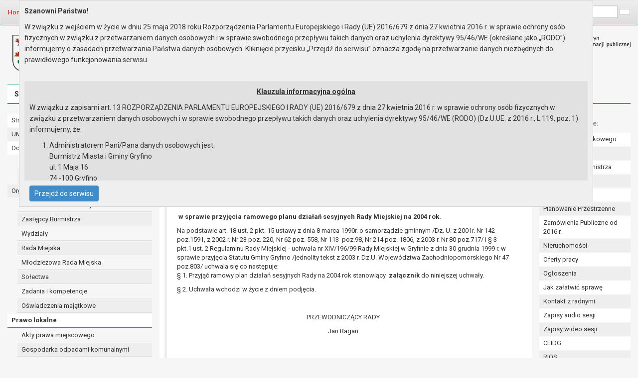

--- FILE ---
content_type: text/html; Charset=utf-8
request_url: https://gryfino.pl/umgryfino/chapter_56683.asp?soid=88E17F348407434A9DAEDC5444C94FE3
body_size: 34766
content:

<!DOCTYPE html>
<html lang="en">
  <head><meta http-equiv="Content-Type" content="text/html; charset=utf-8">
<script type="text/javascript" src="/icorlib/jquery/jquery-latest.js"></script>
<script type="text/javascript" src="/icorlib/jquery/jquery-migrate-1.4.1.min.js"></script>
<script type="text/javascript" src="/icorlib/jquery/plugins/form/jquery.form.js"></script>
<!--[if lt IE 7.]><script defer type="text/javascript" src="/icorlib/pngfix/pngfix.min.js"></script><![endif]-->
<script type="text/javascript" src="/icorlib/jquery/plugins/cookie/jquery.cookie.js"></script>
<script type="text/javascript" src="/icorlib/jquery/plugins/bookmark/jquery.bookmark.js"></script>
<link rel="stylesheet" href="/icorlib/jquery/plugins/bookmark/jquery.bookmark.css" type="text/css" media="screen">
    <meta charset="utf-8">
    <meta http-equiv="X-UA-Compatible" content="IE=edge">
    <meta name="viewport" content="width=device-width, initial-scale=1">

    <!-- Bootstrap -->
    <link href="//maxcdn.bootstrapcdn.com/bootstrap/3.2.0/css/bootstrap.min.css" rel="stylesheet">


<meta name="author" content="UMiG w Gryfinie"><meta name="description" content="Witamy w oficjalnym serwisie Miasta i Gminy Gryfino"><meta name="keywords" content="Gryfino, BIP, Biuletyn, informacja publiczna"><meta name="generator" content="ICOR Application Server"><title id=pagetitle>Sesja nr XVI Biuletyn Informacji Publicznej. Urząd Miasta i Gminy w Gryfinie</title><meta name="robots" content="index, follow" ><link rel="alternate" type="application/rss+xml" title="Sesja nr XVI" href="/UMGryfino/rss/rss_56683.xml" ><link rel="stylesheet" type="text/css" media="all" href="css/style_56087.css" data-name="UMGryfino-BIP-2015">

<link rel="stylesheet" type="text/css" media="print" href="css/style_56088.css" data-name="UMGryfino-BIP-2015_print">

<link rel="alternate stylesheet" type="text/css" media="all" href="css/style_56089.css" data-name="UMGryfino-BIP-2015_contrast">

<link rel="canonical" href="http://bip.gryfino.pl/chapter_56683.asp?soid=88E17F348407434A9DAEDC5444C94FE3"><link id="cssvisibility" rel="stylesheet" type="text/css" media="all" title="" href="css/style_none.css">

<script type="text/javascript"> 
function setCookie(name, value, expire) {
   document.cookie = name + "=" + escape(value) + ((expire == null) ? "" : ("; expires=" + expire.toGMTString()))
}
function getCookie(Name) {
   var search = Name + "=";
   if (document.cookie.length > 0) {
      offset = document.cookie.indexOf(search);
      if (offset != -1) {
         offset += search.length;
         end = document.cookie.indexOf(";", offset);
         if (end == -1) 
            end = document.cookie.length;
         return unescape(document.cookie.substring(offset, end));
      } 
   }
}
function register(name) {
    var today = new Date();
    var expires = new Date();
    expires.setTime(today.getTime() + 1000*60*60*24*365);
    setCookie("Ostrowcookie1", name, expires);
}

function elementShowHide(aelement) {
   aobj=document.getElementById(aelement);
   if (aobj.style.display==''){
      aobj.style.display='none'
   } else {
      aobj.style.display='';
   }
}

if(getCookie("vis")=="1") {
   jQuery("#cssvisibility").attr("href","css/style_56089.css");
}

jQuery(document).ready(function(){
   // css switcher
	jQuery(".togglevisibilitycss").click(function() { 
      var today = new Date()
      var expires = new Date()
      expires.setTime(today.getTime() + 1000*60*60*24*365)
      if(getCookie("vis")=="1") {
         jQuery("#cssvisibility").attr("href","css/style_none.css");
         setCookie("vis", "0", expires)
      } else {
         jQuery("#cssvisibility").attr("href","css/style_56089.css");
         setCookie("vis", "1", expires)
      }
      return false;
   });

   // Reset Font Size
   var originalFontSize = $('body').css('font-size');
   jQuery(".resetFont").click(function(){
      jQuery('.content').css('font-size', originalFontSize);
   });
    
   // Increase Font Size
   jQuery(".increaseFont").click(function(){
      var currentFontSize = jQuery('.content').css('font-size');
      var currentFontSizeNum = parseFloat(currentFontSize, 10);
      var newFontSize = currentFontSizeNum*1.2;
      jQuery('.content').css('font-size', newFontSize);
      return false;
   });
    
   // Decrease Font Size
   jQuery(".decreaseFont").click(function(){
      var currentFontSize = jQuery('.content').css('font-size');
      var currentFontSizeNum = parseFloat(currentFontSize, 10);
      var newFontSize = currentFontSizeNum*0.8;
      jQuery('.content').css('font-size', newFontSize);
      return false;
   });
});
</script>    
    
    <!-- HTML5 Shim and Respond.js IE8 support of HTML5 elements and media queries -->
    <!-- WARNING: Respond.js doesn't work if you view the page via file:// -->
    <!--[if lt IE 9]>
      <script src="https://oss.maxcdn.com/libs/html5shiv/3.7.0/html5shiv.js"></script>
      <script src="https://oss.maxcdn.com/libs/respond.js/1.4.2/respond.min.js"></script>
    <![endif]-->

    <!-- google fonts -->
    <link href='//fonts.googleapis.com/css?family=Roboto:400,700,300italic' rel='stylesheet' type='text/css'>    
    <script type="text/javascript" src="/UMGryfino/winda/js/whcookies_rodo.js"></script>
  </head>
  <body id="top">
    <nav class="navbar navbar-default topnavigation" role="navigation">
      <div class="container-fluid">
        <div class="row">
          <div class="col-md-6">
<ol class="breadcrumb pull-left"><li><a accesskey="2" href="chapter_56020.asp">Home</a> </li><li><a href="chapter_56011.asp" title="Prawo lokalne">Prawo lokalne</a></li>&nbsp;<li><a href="chapter_56033.asp" title="Uchwały">Uchwały</a></li>&nbsp;<li><a href="chapter_56111.asp" title="Uchwały podjęte w roku 2003">Uchwały podjęte w roku 2003</a></li>&nbsp;<li class="active"><a href="chapter_56683.asp" title="Sesja nr XVI">Sesja nr XVI</a></li></ol>      
          </div>
          <div class="col-md-6">

<style>
.searchresult_section {border: red solid 2px;padding-bottom:12px;}
.searchresult_info {font-style:italic;padding-bottom:10px;}
.searchresult_navigator {padding-bottom:10px;}
.searchresult_button {cursor:pointer;font-weight:bold;}
.searchresult_item {border-bottom: 1px dashed silver;}
.searchresult_number {font-size: 14px;}
.searchresult_link {font-weight:bold;font-color:red;}
.searchresult_abstract {font-style:italic;}
.szukajimg {cursor:pointer;border:0px;}
</style>
<div class="form-inline searchform" id="SearchForm">
   <div class="form-group">
      <label for="szukaj_input_56038">Wyszukaj na stronie: </label>
      <input id="szukaj_input_56038" type="text" name="target" class="form-control input-sm" placeholder="wpisz frazę" VALUE="">
   </div>
   <button class="btn btn-default btn-sm" id="szukaj_button_56038"></button>
</div>
                 

            <div class="fontChange">
              <span class="glyphicon glyphicon-eye-open togglevisibilitycss" aria-hidden="true"></span><span class="decreaseFont">A</span> <span class="resetFont">A</span> <span class="increaseFont">A</span>
            </div>      
            
          </div>
        
        </div>
      </div>
    </nav>
    <nav>
      <div class="container-fluid">
        <div class="row header">
          <div class="col-md-6">
            <div class="headerh1">
              <img src="/UMGryfinoFiles/image/logo_gryfino.png" alt="Biuletyn Informacji Publicznej. Urząd Miasta i Gminy Gryfino" class="herb" />
              <h1>Biuletyn Informacji Publicznej<br />
              Urząd Miasta i Gminy w Gryfinie</h1>
            </div>
          </div>
          <div class="col-md-6">
            <img src="/UMGryfinoFiles/image/logo_bip.png" alt="Biuletyn Informacji Publicznej. Urząd Miasta i Gminy Gryfino" class="logo_bip" />
          </div>
        </div>
        <div class="row">      
          <div class="col-md-12">
            <div class="menu">
              <ul class="nav nav-pills">
                <li><a href="chapter_56020.asp">Strona główna</a></li>
                <li><a href="chapter_56003.asp" accesskey="3">Mapa serwisu</a></li>
                <li><a href="chapter_56004.asp">Aktualności</a></li>
                <li><a href="chapter_56059.asp" accesskey="9">Redakcja</a></li>
                <li><a href="chapter_56009.asp">Instrukcja korzystania</a></li>
                <li><a href="chapter_110439.asp" class="szybkie_linki">Dostępność</a></li>
              </ul>
            </div>
          </div>
        </div>
      </div>
    </nav>

    <div class="container-fluid">
      <div class="row content">
        <div class="innercontent">
          <aside class="col-md-3 submenu">
<ul class="nav nav-pill">

 <li><a href="chapter_56020.asp" title="Strona główna">Strona główna</a>
 </li>

 <li><a href="chapter_56021.asp" title="UMiG - telefony wewnętrzne">UMiG - telefony wewnętrzne</a>
 </li>

 <li><a href="chapter_108519.asp" title="Ochrona danych osobowych">Ochrona danych osobowych</a>
 <ul>

  <li><a href="chapter_108835.asp" title="Urząd Miasta i Gminy w Gryfinie">Urząd Miasta i Gminy w Gryfinie</a>
  </li>

  <li><a href="chapter_108836.asp" title="Straż Miejska">Straż Miejska</a>
  </li>
 </ul>
 </li>

 <li><a href="chapter_56010.asp" title="Organy">Organy</a>
 <ul>

  <li><a href="chapter_56022.asp" title="Burmistrz Miasta i Gminy">Burmistrz Miasta i Gminy</a>
  </li>

  <li><a href="chapter_56023.asp" title="Zastępcy Burmistrza">Zastępcy Burmistrza</a>
  </li>

  <li><a href="chapter_56024.asp" title="Wydziały">Wydziały</a>
  </li>

  <li><a href="chapter_101952.asp" title="Rada Miejska">Rada Miejska</a>
  </li>

  <li><a href="chapter_101953.asp" title="Młodzieżowa Rada Miejska">Młodzieżowa Rada Miejska</a>
  </li>

  <li><a href="chapter_56027.asp" title="Sołectwa">Sołectwa</a>
  </li>

  <li><a href="chapter_56028.asp" title="Zadania i kompetencje">Zadania i kompetencje</a>
  </li>

  <li><a href="chapter_56029.asp" title="Oświadczenia majątkowe">Oświadczenia majątkowe</a>
  </li>
 </ul>
 </li>

 <li><a href="chapter_56011.asp" class="active" title="Prawo lokalne">Prawo lokalne</a>
 <ul>

  <li><a href="chapter_58766.asp" title="Akty prawa miejscowego">Akty prawa miejscowego</a>
  </li>

  <li><a href="chapter_100293.asp" title="Gospodarka odpadami komunalnymi">Gospodarka odpadami komunalnymi</a>
  </li>

  <li><a href="chapter_110520.asp" title="Lokalny Program Rewitalizacji">Lokalny Program Rewitalizacji</a>
  </li>

  <li><a href="chapter_61721.asp" title="Planowanie Przestrzenne">Planowanie Przestrzenne</a>
  </li>

  <li><a href="chapter_56034.asp" title="Podatki i opłaty">Podatki i opłaty</a>
  </li>

  <li><a href="chapter_108914.asp" title="Raport o stanie gminy">Raport o stanie gminy</a>
  </li>

  <li><a href="chapter_56850.asp" title="Regulamin Organizacyjny">Regulamin Organizacyjny</a>
  </li>

  <li><a href="chapter_108946.asp" title="Regulamin Pracy Urzędu">Regulamin Pracy Urzędu</a>
  </li>

  <li><a href="chapter_101045.asp" title="Sprawozdania Burmistrza od 29.10.2014">Sprawozdania Burmistrza od 29.10.2014</a>
  </li>

  <li><a href="chapter_56037.asp" title="Sprawozdania Burmistrza od 31.12.2002 do 28.10.2014">Sprawozdania Burmistrza od 31.12.2002 do 28.10.2014</a>
  </li>

  <li><a href="chapter_56030.asp" title="Statut Gminy Gryfino">Statut Gminy Gryfino</a>
  </li>

  <li><a href="chapter_56031.asp" title="Statut Urzędu">Statut Urzędu</a>
  </li>

  <li><a href="chapter_60909.asp" title="Strategia Rozwoju">Strategia Rozwoju</a>
  </li>

  <li><a href="chapter_56033.asp" class="active" title="Uchwały">Uchwały</a>
  </li>

  <li><a href="chapter_60919.asp" title="Wieloletni Program Inwestycyjny">Wieloletni Program Inwestycyjny</a>
  </li>

  <li><a href="chapter_56036.asp" title="Zarządzenia">Zarządzenia</a>
  </li>
 </ul>
 </li>

 <li><a href="chapter_108614.asp" title="Transmisja obrad sesji Rady Miejskiej w Gryfinie">Transmisja obrad sesji Rady Miejskiej w Gryfinie</a>
 </li>

 <li><a href="chapter_60933.asp" title="ePUAP - Elektroniczna Skrzynka Podawcza">ePUAP - Elektroniczna Skrzynka Podawcza</a>
 </li>

 <li><a href="chapter_56012.asp" title="Informacje">Informacje</a>
 <ul>

  <li><a href="chapter_56038.asp" title="Jak załatwić sprawę">Jak załatwić sprawę</a>
  </li>

  <li><a href="chapter_56042.asp" title="Audyt Wewnętrzny">Audyt Wewnętrzny</a>
  </li>

  <li><a href="chapter_56047.asp" title="Budżet">Budżet</a>
  </li>

  <li><a href="chapter_101612.asp" title="Budżet obywatelski">Budżet obywatelski</a>
  </li>

  <li><a href="chapter_61602.asp" title="CEIDG">CEIDG</a>
  </li>

  <li><a href="chapter_111183.asp" title="Cyberbezpieczeństwo - informacje">Cyberbezpieczeństwo - informacje</a>
  </li>

  <li><a href="chapter_56039.asp" title="Dostęp do informacji publicznej">Dostęp do informacji publicznej</a>
  </li>

  <li><a href="chapter_110439.asp" title="Dostępność">Dostępność</a>
  </li>

  <li><a href="chapter_112200.asp" title="Deklaracja dostępności">Deklaracja dostępności</a>
  </li>

  <li><a href="chapter_101989.asp" title="Dotacje dla niepublicznych jednostek oświatowych">Dotacje dla niepublicznych jednostek oświatowych</a>
  </li>

  <li><a href="chapter_108123.asp" title="Ewidencja kąpielisk">Ewidencja kąpielisk</a>
  </li>

  <li><a href="chapter_100255.asp" title="Gminna ewidencja zabytków">Gminna ewidencja zabytków</a>
  </li>

  <li><a href="chapter_108591.asp" title="Gospodarka wodno-ściekowa">Gospodarka wodno-ściekowa</a>
  </li>

  <li><a href="chapter_101686.asp" title="Informacja dla osób mających trudności w komunikowaniu się">Informacja dla osób mających trudności w komunikowaniu się</a>
  </li>

  <li><a href="chapter_56040.asp" title="Informacje nieudostępnione">Informacje nieudostępnione</a>
  </li>

  <li><a href="chapter_111858.asp" title="Informacje o planowanych pomiarach pól elektromagnetycznych realizowanych przez Laboratorium Badań Środowiskowych NetWorkS!">Informacje o planowanych pomiarach pól elektromagnetycznych realizowanych przez Laboratorium Badań Środowiskowych NetWorkS!</a>
  </li>

  <li><a href="chapter_56048.asp" title="Jednostki organizacyjne Gminy">Jednostki organizacyjne Gminy</a>
  </li>

  <li><a href="chapter_108085.asp" title="Konsultacje społeczne">Konsultacje społeczne</a>
  </li>

  <li><a href="chapter_56043.asp" title="Kontrola Wewnętrzna">Kontrola Wewnętrzna</a>
  </li>

  <li><a href="chapter_56041.asp" title="Kontrole zewnętrzne">Kontrole zewnętrzne</a>
  </li>

  <li><a href="chapter_111985.asp" title="MKZP">MKZP</a>
  </li>

  <li><a href="chapter_110617.asp" title="Narodowy Spis Powszechny Ludności i Mieszkań w 2021 r.">Narodowy Spis Powszechny Ludności i Mieszkań w 2021 r.</a>
  </li>

  <li><a href="chapter_61500.asp" title="Narodowy Spis Ludności i Mieszkań 2011">Narodowy Spis Ludności i Mieszkań 2011</a>
  </li>

  <li><a href="chapter_111926.asp" title="Niepubliczny zasób mieszkaniowy">Niepubliczny zasób mieszkaniowy</a>
  </li>

  <li><a href="chapter_56933.asp" title="Nieruchomości">Nieruchomości</a>
  </li>

  <li><a href="chapter_56057.asp" title="Ochrona Środowiska">Ochrona Środowiska</a>
  </li>

  <li><a href="chapter_56864.asp" title="Oferty pracy">Oferty pracy</a>
  </li>

  <li><a href="chapter_56053.asp" title="Ogłoszenia">Ogłoszenia</a>
  </li>

  <li><a href="chapter_56045.asp" title="Opinie, wyjaśnienia, informacje dodatkowe">Opinie, wyjaśnienia, informacje dodatkowe</a>
  </li>

  <li><a href="chapter_101680.asp" title="Petycje">Petycje</a>
  </li>

  <li><a href="chapter_101821.asp" title="Ponowne wykorzystywanie informacji sektora publicznego">Ponowne wykorzystywanie informacji sektora publicznego</a>
  </li>

  <li><a href="chapter_110353.asp" title="Powszechny Spis Rolny 2020">Powszechny Spis Rolny 2020</a>
  </li>

  <li><a href="chapter_61949.asp" title="Referendum lokalne">Referendum lokalne</a>
  </li>

  <li><a href="chapter_56055.asp" title="Rejestry i Ewidencje">Rejestry i Ewidencje</a>
  </li>

  <li><a href="chapter_56049.asp" title="Rejestry zamówień publicznych">Rejestry zamówień publicznych</a>
  </li>

  <li><a href="chapter_101942.asp" title="Rejestr żłobków, klubów dziecięcych i przedszkoli">Rejestr żłobków, klubów dziecięcych i przedszkoli</a>
  </li>

  <li><a href="chapter_101679.asp" title="Skargi i wnioski">Skargi i wnioski</a>
  </li>

  <li><a href="chapter_56046.asp" title="Spółki Gminy">Spółki Gminy</a>
  </li>

  <li><a href="chapter_61937.asp" title="Sprawozdania z Programów Współpracy">Sprawozdania z Programów Współpracy</a>
  </li>

  <li><a href="chapter_101235.asp" title="Szczeciński Obszar Metropolitalny">Szczeciński Obszar Metropolitalny</a>
  </li>

  <li><a href="chapter_56054.asp" title="Wybory">Wybory</a>
  </li>

  <li><a href="chapter_111554.asp" title="Wybory ławników 2023">Wybory ławników 2023</a>
  </li>

  <li><a href="chapter_110588.asp" title="Wybory uzupełniające ławników 2021 r.">Wybory uzupełniające ławników 2021 r.</a>
  </li>

  <li><a href="chapter_108917.asp" title="Wybory ławników 2019">Wybory ławników 2019</a>
  </li>

  <li><a href="chapter_101252.asp" title="Wybory ławników 2015">Wybory ławników 2015</a>
  </li>

  <li><a href="chapter_61569.asp" title="Wybory ławników 2011">Wybory ławników 2011</a>
  </li>

  <li><a href="chapter_56908.asp" title="Zadania współfinansowane ze środków zewnętrznych">Zadania współfinansowane ze środków zewnętrznych</a>
  </li>

  <li><a href="chapter_101531.asp" title="Zamówienia publiczne od 2016 r.">Zamówienia publiczne od 2016 r.</a>
  </li>

  <li><a href="chapter_101530.asp" title="Zamówienia publiczne do 2015 r.">Zamówienia publiczne do 2015 r.</a>
  </li>

  <li><a href="chapter_61201.asp" title="Zapisy audio przebiegu sesji">Zapisy audio przebiegu sesji</a>
  </li>

  <li><a href="chapter_108621.asp" title="Zapisy wideo przebiegu sesji">Zapisy wideo przebiegu sesji</a>
  </li>

  <li><a href="chapter_112299.asp" title="Ochrona sygnalistów">Ochrona sygnalistów</a>
  </li>

  <li><a href="chapter_112542.asp" title="Gminna Komisja Rozwiązywania Problemów Alkoholowych">Gminna Komisja Rozwiązywania Problemów Alkoholowych</a>
  </li>

  <li><a href="chapter_112548.asp" title="Standardy ochrony małoletnich">Standardy ochrony małoletnich</a>
  </li>

  <li><a href="chapter_112567.asp" title="Zespół ds. nazewnictwa ulic, rond i placów.">Zespół ds. nazewnictwa ulic, rond i placów.</a>
  </li>
 </ul>
 </li>

 <li><a href="chapter_56014.asp" title="Serwis">Serwis</a>
 <ul>

  <li><a href="chapter_110956.asp" title="Raporty o stanie zapewnienia dostępności jednostek OSP">Raporty o stanie zapewnienia dostępności jednostek OSP</a>
  </li>

  <li><a href="chapter_56009.asp" title="Instrukcja korzystania">Instrukcja korzystania</a>
  </li>

  <li><a href="chapter_56059.asp" title="Redakcja">Redakcja</a>
  </li>

  <li><a href="chapter_56060.asp" title="Obsługa techniczna">Obsługa techniczna</a>
  </li>

  <li><a href="chapter_57003.asp" title="Ułatwienia dostępu">Ułatwienia dostępu</a>
  </li>

  <li><a href="chapter_100372.asp" title="Pliki cookies">Pliki cookies</a>
  </li>

  <li><a href="chapter_58693.asp" title="Newsletter">Newsletter</a>
  </li>
 </ul>
 </li>

 <li><a href="chapter_56001.asp" title="O Biuletynie">O Biuletynie</a>
 <ul>

  <li><a href="chapter_56003.asp" title="Mapa serwisu">Mapa serwisu</a>
  </li>

  <li><a href="chapter_56004.asp" title="Aktualności">Aktualności</a>
  </li>

  <li><a href="chapter_56006.asp" title="Najczęściej odwiedzane strony">Najczęściej odwiedzane strony</a>
  </li>

  <li><a href="chapter_61196.asp" title="Informacje dodatkowe">Informacje dodatkowe</a>
  </li>
 </ul>
 </li>
</ul>
    
          </aside>

          <article class="col-md-7 sitecontent">                   
            
            <div class="contenttext">

<div class="szukaj_result" id="szukaj_result_56038" style="display:none;">
   <div v-if="result.status==='OK'">
      <h2>Wyniki wyszukiwania</h2>
      <div class="list-group my-3">
         <a v-for="item in result.items" v-key="item.recnumber" :href="item.url" target="_new" class="list-group-item list-group-item-action flex-column align-items-start">
            <div class="d-flex w-100 justify-content-between">
              <h2 class="mb-2" v-html="item.recnumber+'. '+item.docTitle"></h2>
            </div>
            <img :src="item.imgfile" alt="" class="img-fluid flashoff img-news d-none d-md-block"/><small class="text-muted">{{item.date}}</small>
            <p class="mb-1 text-news" v-html="item.abstract"></p>
         </a>
      </div>
      <div>Pozycje {{result.pagefrom}} do {{result.pageto}} z {{result.pageof}}</div>
      <nav aria-label="Stronnicowanie wyników wyszukiwania">
        <ul class="pagination pagination-xs">
          <li class="page-item" v-if="result.urlfirst"><a class="page-link" href="#" @click.stop.prevent="doSearch(result.urlfirst)" aria-label="pierwsza strona">pierwsza strona</a></li>
          <li class="page-item" v-if="result.urlprevious"><a class="page-link" href="#" @click.stop.prevent="doSearch(result.urlprevious)" aria-label="poprzednia strona">poprzednia strona</a></li>
          <li class="page-item" v-if="result.urlnext"><a class="page-link" href="#" @click.stop.prevent="doSearch(result.urlnext)" aria-label="następna strona">następna strona</a></li>
          <li class="page-item" v-if="result.urllast"><a class="page-link" href="#" @click.stop.prevent="doSearch(result.urllast)" aria-label="ostatnia strona">ostatnia strona</a></li>
        </ul>
      </nav>
   </div>
</div>

<h2>Sesja nr XVI</h2>
<h3>UCHWAŁA NR XVI/228/03 RADY MIEJSKIEJ W GRYFINIE z dnia 30 grudnia 2003r. w sprawie przyjęcia ramowego planu działań sesyjnych Rady Miejskiej na 2004 rok.</h3><TABLE width="98%" border=0>
<TBODY>
<TR>
<TD width=0 height=0>
<BLOCKQUOTE>
<P align=center><B>UCHWAŁA NR XVI/228/03<BR>RADY MIEJSKIEJ W GRYFINIE<BR>z dnia 30 grudnia 2003r.<BR>&nbsp;</B></P>
<P align=left><B>&nbsp;w sprawie przyjęcia ramowego planu działań sesyjnych Rady Miejskiej na 2004 rok.</B></P>Na podstawie art. 18 ust. 2 pkt. 15 ustawy z dnia 8 marca 1990r. o samorządzie gminnym /Dz. U. z 2001r. Nr 142 poz.1591, z 2002 r. Nr 23 poz. 220, Nr 62 poz. 558, Nr 113&nbsp; poz.98, Nr 214 poz. 1806, z 2003 r. Nr 80 poz.717/ i § 3 pkt.1 ust. 2 Regulaminu Rady Miejskiej - uchwała nr XIV/196/99 Rady Miejskiej w Gryfinie z dnia 30 grudnia 1999 r. w sprawie przyjęcia Statutu Gminy Gryfino /jednolity tekst z 2003 r. Dz.U. Województwa Zachodniopomorskiego Nr 47 poz.803/ uchwala się co następuje: 
<P>§ 1. Przyjąć ramowy plan działań sesyjnych Rady na 2004 rok stanowiący&nbsp; <B>załącznik </B>do niniejszej uchwały.</P>
<P>§ 2. Uchwała wchodzi w życie z dniem podjęcia. </P>
<P>&nbsp;</P>
<P align=center>PRZEWODNICZĄCY RADY</P>
<P align=center>Jan Ragan</P>
<P>&nbsp;</P>&nbsp; 
<DIV align=right>
<TABLE cellSpacing=1 width="26%" border=0>
<TBODY>
<TR>
<TD>Załącznik<BR>do&nbsp;&nbsp; Uchwały Nr XVI/28/03<BR>Rady Miejskiej w Gryfinie<BR>z dnia 30 grudnia 2003 r. </TD></TR></TBODY></TABLE></DIV>
<P>&nbsp;</P>
<P>
<CENTER>
<P><B>RAMOWY PLAN DZIAŁAŃ SESYJNYCH</B> 
<P><B>Rady Miejskiej w Gryfinie na rok 2004</B></P>
<P>&nbsp;</CENTER><B>styczeń</B> 
<UL>
<LI>Sprawozdanie z działalności stałych Komisji Rady za rok 2003.</LI></UL><B>luty </B>
<UL>
<LI>w miarę potrzeby </LI></UL>
<P><B>marzec</B> 
<UL>
<LI>I sesja - Uroczysta sesja Rady Miejskiej z okazji rocznicy 750-lecia nadania praw miejskich.</LI>
<LI>II sesja - Sprawozdanie z działalności finansowej gminy za rok 2003 i udzielenie absolutorium Burmistrzowi MiG.</LI></UL><B>kwiecień</B> 
<UL>
<LI>Sprawozdanie z działalności Ośrodka Pomocy Społecznej w Gryfinie za rok 2003 i przedstawienie potrzeb w zakresie pomocy społecznej na rok 2004.</LI>
<LI>Informacja o realizacji gminnego programu profilaktyki i rozwiązywania problemów alkoholowych w roku 2003.</LI></UL><B>maj</B> 
<UL>
<LI>Informacja Komendanta Powiatowego Policji o stanie porządku i bezpieczeństwa publicznego oraz sprawozdanie z działalności Policji za rok 2003.</LI>
<LI>Informacja o stanie realizacji uchwały nr XXXIII/350/97 Rady Miejskiej w Gryfinie z późniejszymi zmianami w sprawie szczegółowych zasad utrzymania czystości&nbsp; i porządku na terenie miasta i gminy Gryfino</LI>
<LI>Informacja o stanie realizacji uchwały nr XLVII/600/02 z dnia 27.06.2002 r. w sprawie Planu Rozwoju Instytucjonalnego Gminy Gryfino</LI></UL><B>czerwiec</B> 
<UL>
<LI>Program ochrony środowiska miasta i gminy Gryfino.</LI>
<LI>Plan gospodarki odpadami miasta i gminy Gryfino.</LI>
<LI>Zatwierdzenie taryf dla zbiorowego zaopatrzenia w wodę i zbiorowego odprowadzania ścieków.</LI></UL><B>wrzesień</B> 
<UL>
<LI>Informacja o przebiegu wykonania budżetu gminy za I półrocze 2004 r.</LI>
<LI>Informacja o stanie realizacji uchwały nr XII/177/03 z dnia 25.09.2002 r. w sprawie aktualizacji Wieloletniego Programu Inwestycyjnego Miasta i Gminy</LI>
<LI>Podjęcie uchwały Rady Miejskiej w sprawie aktualizacji WPI.</LI></UL><B>październik</B> 
<UL>
<LI>Przyjęcie gminnego programu profilaktyki i rozwiązywania problemów alkoholowych na rok 2005.</LI>
<LI>Informacja na temat analizy oświadczeń majątkowych.</LI></UL><B>listopad</B> 
<UL>
<LI>Podjęcie uchwał w sprawie stawek i opłat obowiązujących na terenie gminy w roku 2005.</LI></UL><B>grudzień</B> 
<UL>
<LI>Uchwalenie budżetu gminy na rok 2005.</LI>
<LI>Przyjęcie ramowego planu pracy Rady na rok 2005.</LI>
<LI>Zatwierdzenie planów pracy Komisji Rady na rok 2005.</LI></UL></BLOCKQUOTE></TD></TR></TBODY></TABLE><div class="versions"><span class="glyphicon glyphicon-info-sign" aria-hidden="true" onClick="elementShowHide('Info')"></span> <span class="glyphicon glyphicon-time" aria-hidden="true" onClick="elementShowHide('Wersje')"></span></div>
<div style="display:none" ID="Info"><strong> udostępnił: </strong>Administracja,
          <strong> wytworzono: </strong>2006-12-07,
          <strong> odpowiedzialny/a: </strong>Administrator,
          <strong> wprowadził/a: </strong>Ryszard Stempiński,
          <strong> dnia: </strong>2007-03-05 14:19:37</div>
<div style="display:none" ID="Wersje">
<table class="table table-striped">
<caption>Lista poprzednich wersji:</caption>
<thead><tr>
<th>Wprowadził</th>
<th>Data modyfikacji</th>
<th>Rodzaj modyfikacji</th>
</tr></thead><tr>
<td>Ryszard Stempiński </td>
<td>2007-03-05 14:19:37 </td>
<td>modyfikacja wartości </td>
</tr>
</table>
</div>

<ul>
</ul>
<script type="text/javascript">
jQuery(function(){
   var lz=jQuery.map(
      jQuery('.table-data-row'),function(el) {
         var $el=jQuery(el);
         return $el.attr('data-soid');
      }
   );
   var sz=lz.join('|');
   if (sz!=='') {
      jQuery.getJSON('UTIL_ATTACHMENTS.asp?m=ga&lo='+sz,function(data){
         if (data.status!='OK') {
            return
         }
         jQuery.each(data.dane,function(i,soid){
            jQuery("div[data-soid='"+soid+"']").prepend('<span class="glyphicon glyphicon-link" aria-hidden="true"></span>&nbsp;');
         });
         jQuery.each(data.pliki,function(i,v){
            soid=v[0];
            surl=v[1];
            jQuery("div[data-soid='"+soid+"']").append('&nbsp;-&nbsp;<a href="'+surl+'"><strong style="color:#00b15F;">[ROZSTRZYGNIĘCIE NADZORCZE WOJEWODY ZACHODNIOPOMORSKIEGO]</strong></a>');
         });
         jQuery.each(data.rpliki,function(i,v){
            soid=v[0];
            surl=v[1];
            jQuery("div[data-soid='"+soid+"']").append('&nbsp;-&nbsp;<a href="'+surl+'"><strong style="color:#00b15F;">[UCHWAŁA KOLEGIUM RIO W SZCZECINIE]</strong></a>');
         });
      })
   }
});
</script>

              <div class="top_back">
                <a href="javascript:history.back()" accesskey="5" title="wstecz"><span class="glyphicon glyphicon-chevron-left"></span></a>
                <a href="#top" title="do góry"><span class="glyphicon glyphicon-chevron-up"></span></a>
                <a href="/" title="strona główna" accesskey="1"><span class="glyphicon glyphicon-home"></span></a>
                &nbsp;
                <a href="javascript:window.print();"><span class="glyphicon glyphicon-print"></span></a>
              </div>
              
              <div class="clear"></div>
              
            </div>
                        
            
            
          
          </article>  
          
          <aside class="col-md-2">   
            <h4 class="menu_dodatkowe">Menu dodatkowe:</h4>
            <ul class="nav nav-pill menu_dodatkowe">
              <li><a href="chapter_61462.asp">Numer konta bankowego</a></li>
              <li><a href="chapter_56033.asp">Uchwały Rady</a></li>
              <li><a href="chapter_56036.asp">Zarządzenia Burmistrza</a></li>
              <li><a href="chapter_56047.asp">Budżet</a></li>
              <li><a href="chapter_56034.asp">Podatki i opłaty</a></li>
              <li><a href="chapter_61721.asp">Planowanie Przestrzenne</a></li>
              <li><a href="chapter_101531.asp">Zamówienia Publiczne od 2016 r.</a></li>
              <li><a href="chapter_56933.asp">Nieruchomości</a></li>
              <li><a href="chapter_56864.asp">Oferty pracy</a></li>
              <li><a href="chapter_56053.asp">Ogłoszenia</a></li>
              <li><a href="chapter_56038.asp">Jak załatwić sprawę</a></li>
              <li><a href="chapter_59228.asp">Kontakt z radnymi</a></li>
              <li><a href="chapter_61201.asp">Zapisy audio sesji</a></li>
              <li><a href="chapter_108621.asp">Zapisy wideo sesji</a></li>
              <li><a href="chapter_61602.asp">CEIDG</a></li>
              <li><a href="http://gryfino.rios.pl">RIOS</a></li>
              <li><a href="chapter_58693.asp">NEWSLETTER</a></li>
            </ul>
<!--
             <h4 class="menu_dodatkowe">Statystyki:</h4>
            <div class="stats">
              <ul class="nav nav-pill menu_dodatkowe">
                <li><a href="//bip.gryfino.pl/UMGryfino/stats/default.htm">Statystyki odwiedzin</a></li>
                <li><a href="//bip.gryfino.pl/UMGryfino/chapter_56006.asp">Najczęściej odwiedzane</a></li>
              </ul>

              <p>Ilość wizyt: 0<br />
                Aktualna strona: 0</br>
                Wydrukowano: 0</br></br>
                od dnia 2 maja 2006r.</p>
            </div>
-->
              <h4 class="menu_dodatkowe">BIPy szkół</h4>
            <ul class="nav nav-pill menu_dodatkowe">
              <li><a href="http://www.bip.sp1.gryfino.pl">SP Nr 1 w Gryfinie</a></li>
              <li><a href="http://www.bip.sp2.gryfino.pl">SP Nr 2 w Gryfinie</a></li>
              <li><a href="http://www.bip.sp3.gryfino.pl">SP Nr 3 w Gryfinie</a></li>
              <li><a href="http://www.bip.szkolamuzyczna.gryfino.pl">Szkoła Muzyczna w Gryfinie</a></li>
              <li><a href="http://www.bip.spchwarstnica.gryfino.pl">SP w Chwarstnicy</a></li>
              <li><a href="http://www.bip.spgardno.gryfino.pl">SP w Gardnie</a></li>
              <li><a href="http://www.bip.spradziszewo.gryfino.pl">SP w Radziszewie</a></li>
              <li><a href="http://www.bip.spzabnica.gryfino.pl">SP w Żabnicy</a></li>
              </ul>
   
            <h4 class="menu_dodatkowe">BIPy Przedszkoli</h4>
            <ul class="nav nav-pill menu_dodatkowe">
               <li><a href="http://www.bip.przedszkole1.gryfino.pl">Przedszkole Nr 1</a></li>
               <li><a href="http://www.bip.przedszkole2.gryfino.pl">Przedszkole Nr 2</a></li>
               <li><a href="http://www.bip.przedszkole3.gryfino.pl">Przedszkole Nr 3</a></li>
               <li><a href="http://www.bip.przedszkole4.gryfino.pl">Przedszkole Nr 4</a></li>
               <li><a href="http://www.bip.przedszkole5.gryfino.pl">Przedszkole Nr 5</a></li>          
               <li class="menu"><a href="http://www.bip.zlobek.gryfino.pl" class="menu">Żłobek Miejski</a></li>            
</ul>           
                         <h4 class="menu_dodatkowe">BIPy Jednostek</h4>
            <ul class="nav nav-pill menu_dodatkowe">
             <li><a href="http://www.bip.csir.gryfino.pl">CSiR w Gryfinie</a></li>
             <li><a href="http://www.bip.cuwgryfino.pl">Centrum Usług Wspólnych w Gryfinie</a></li>
             <li><a href="http://www.bip.biblioteka.gryfino.pl">Biblioteka Publiczna</a></li>
             <li><a href="http://www.bip.gdk.gryfino.pl">Gryfiński Dom Kultury</a></li>
             <li><a href="http://www.bip.ops.gryfino.pl">OPS w Gryfinie</a></li>
             <li><a href="http://www.bip.seniorplus.gryfino.pl">Senior + w Gryfinie</a></li>
             <li><a href="http://www.bip.sds.gryfino.pl">Środowiskowy Dom Samopomocy w Gryfinie</a></li>
            </ul>
         
            <h4 class="menu_dodatkowe">BIPy Spółek Gminy</h4>
            <ul class="nav nav-pill menu_dodatkowe">
              <li><a href="http://www.bip.tbs.gryfino.pl">GTBS Sp. z o.o.</a></li>
              <li><a href="http://www.bip.pukgryfino.pl">PUK Sp. z o.o.</a></li>
            </ul>
         
            <h4 class="menu_dodatkowe">Akty prawne</h4>
            <ul class="nav nav-pill menu_dodatkowe">
              <li><a href="http://dziennikustaw.gov.pl">Dzienniki Ustaw</a></li>
              <li><a href="http://monitorpolski.gov.pl">Monitor Polski</a></li>
              <li><a href="http://www.szczecin.uw.gov.pl/?type=article&action=view&id=40">Dzienniki Urzędowe</a></li>
            </ul>            

            
          </aside>
          
        </div>
      </div>

      <footer class="row footer">
        <div class="innerfooter">
          &copy;2015 Urząd Miasta i Gminy w Gryfinie
        </div>
      </footer>

    </div>
    <!-- jQuery (necessary for Bootstrap's JavaScript plugins) -->
    <script src="https://ajax.googleapis.com/ajax/libs/jquery/1.11.0/jquery.min.js"></script>
    <!-- Include all compiled plugins (below), or include individual files as needed -->
    <script src="//maxcdn.bootstrapcdn.com/bootstrap/3.2.0/js/bootstrap.min.js"></script>
    
    <script src="//www.google-analytics.com/urchin.js" type="text/javascript">
    </script>
    <script type="text/javascript">
    _uacct = "UA-3730942-1";
    urchinTracker();
    </script>
  
<script type="text/javascript">
jQuery(function(){
   jQuery.ajaxSetup({cache:false});
});
</script>

<script src="https://cdn.jsdelivr.net/npm/vue@2.6.14/dist/vue.min.js"></script>
<script type='text/javascript' src='js/search_j_56038.js'></script>
</body>
</html>